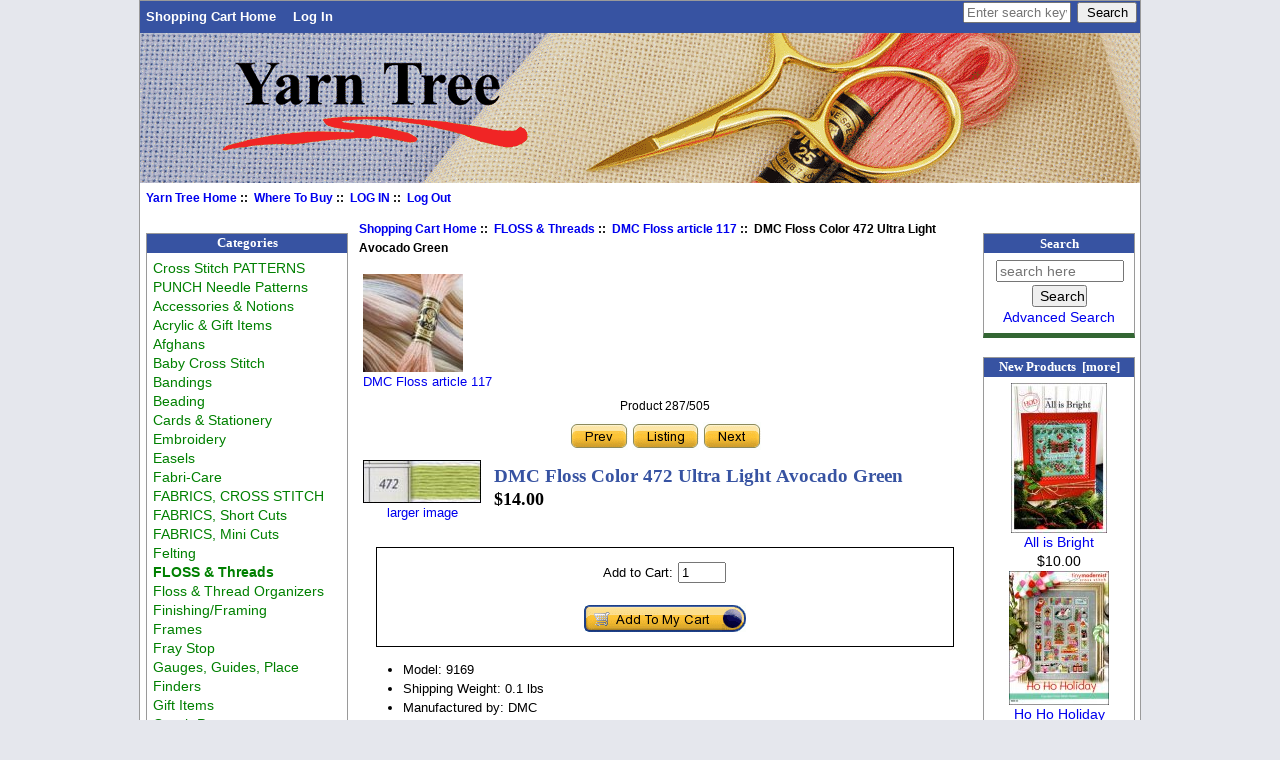

--- FILE ---
content_type: text/html; charset=utf-8
request_url: https://www.yarntree.com/cross-stitch/index.php?main_page=product_info&cPath=117_118&products_id=4217
body_size: 7876
content:
<!DOCTYPE html PUBLIC "-//W3C//DTD XHTML 1.0 Transitional//EN" "http://www.w3.org/TR/xhtml1/DTD/xhtml1-transitional.dtd">
<html xmlns="http://www.w3.org/1999/xhtml" dir="ltr" lang="en">
<head>
<meta charset="utf-8"/>
<link rel="dns-prefetch" href="https://cdnjs.cloudflare.com">
<link rel="dns-prefetch" href="https://code.jquery.com">
<title>DMC Floss Color 472 Ultra Light Avocado Green [9169] - $14.00 : Yarn Tree, Your X-Stitch Source</title>
<meta name="keywords" content="DMC Floss Color 472 Ultra Light Avocado Green [9169] Cards & Stationery Cross Stitch PATTERNS FABRICS, CROSS STITCH FLOSS & Threads Totes & Thread Organizers Paperweights and Coasters Acrylic & Gift Items Afghans Baby Cross Stitch Magnifiers SCISSORS & Tweezers SCROLL Rods, Stands, Bars NEEDLES for Needlework Hoops and Q-Snaps Beading Store Display & Supplies Needle Accessories Accessories & Notions QUILTING & Sewing Items Stitcher's Lotion Journals Graph Paper Fabri-Care Needlework Finisher Vinyl Weave Prefinished Extras High Lighters Gauges, Guides, Place Finders Magnet Boards/Chart Holders Towels and Kitchen Items Frames Plastic Bags Q-SNAP Frames Knit and Crochet Embroidery Laying Tools Needlepoint Supplies Gift Items Mugs, Printed T Shirts Stretcher Bars Bandings Lotion for Stitchers Fray Stop Wood Ornaments Finishing/Framing Ornaments Floss & Thread Organizers Thread Conditioners Lighting Treasure Boxes Zipper Bags PUNCH Needle Patterns Walnut Shells FABRICS, Short Cuts Felting Punch Needle Music Boxes Tacky Bill ViviLux Lights/Magnifiers Mesh Zipper Bags Easels FABRICS, Mini Cuts Special Items cross stitch, needlework wholesale, needlework distributor, needlework"/>
<meta name="description" content="Yarn Tree DMC Floss Color 472 Ultra Light Avocado Green [9169] -  "/>
<meta http-equiv="imagetoolbar" content="no"/>
<meta name="author" content="Yarn Tree"/>
<meta name="generator" content="shopping cart program by Zen Cart&reg;, https://www.zen-cart.com eCommerce"/>

<meta name="viewport" content="width=device-width, initial-scale=1, user-scalable=yes"/>


<base href="https://www.yarntree.com/cross-stitch/"/>
<link rel="canonical" href="https://www.yarntree.com/cross-stitch/index.php?main_page=product_info&amp;products_id=4217"/>
<link rel="stylesheet" href="includes/templates/yarntree3/css/style_imagehover.css">
<link rel="stylesheet" href="includes/templates/yarntree3/css/stylesheet.css">
<link rel="stylesheet" href="includes/templates/yarntree3/css/stylesheet_css_buttons.css">
<link rel="stylesheet" media="print" href="includes/templates/yarntree3/css/print_stylesheet.css">
<script src="https://code.jquery.com/jquery-3.7.1.min.js" integrity="sha256-/JqT3SQfawRcv/BIHPThkBvs0OEvtFFmqPF/lYI/Cxo=" crossorigin="anonymous"></script>
<script>window.jQuery || document.write(unescape('%3Cscript src="includes/templates/yarntree3/jscript/jquery.min.js"%3E%3C/script%3E'));</script>

<script src="includes/templates/yarntree3/jscript/jscript_imagehover.js"></script>
<script src="includes/modules/pages/product_info/jscript_textarea_counter.js"></script>
<script>
if (typeof zcJS == "undefined" || !zcJS) {
  window.zcJS = { name: 'zcJS', version: '0.1.0.0' };
}

zcJS.ajax = function (options) {
  options.url = options.url.replace("&amp;", unescape("&amp;"));
  var deferred = jQuery.Deferred(function (d) {
      var securityToken = 'e13eb8ccf27c658ab87338db67ce7d64';
      var defaults = {
          cache: false,
          type: 'POST',
          traditional: true,
          dataType: 'json',
          timeout: 5000,
          data: jQuery.extend(true,{
            securityToken: securityToken
        }, options.data)
      },
      settings = jQuery.extend(true, {}, defaults, options);
      if (typeof(console.log) == 'function') {
          console.log( settings );
      }

      d.done(settings.success);
      d.fail(settings.error);
      d.done(settings.complete);
      var jqXHRSettings = jQuery.extend(true, {}, settings, {
          success: function (response, textStatus, jqXHR) {
            d.resolve(response, textStatus, jqXHR);
          },
          error: function (jqXHR, textStatus, errorThrown) {
              if (window.console) {
                if (typeof(console.log) == 'function') {
                  console.log(jqXHR);
                }
              }
              d.reject(jqXHR, textStatus, errorThrown);
          },
          complete: d.resolve
      });
      jQuery.ajax(jqXHRSettings);
   }).fail(function(jqXHR, textStatus, errorThrown) {
   var response = jqXHR.getResponseHeader('status');
   var responseHtml = jqXHR.responseText;
   var contentType = jqXHR.getResponseHeader("content-type");
   switch (response)
     {
       case '403 Forbidden':
         var jsonResponse = JSON.parse(jqXHR.responseText);
         var errorType = jsonResponse.errorType;
         switch (errorType)
         {
           case 'ADMIN_BLOCK_WARNING':
           break;
           case 'AUTH_ERROR':
           break;
           case 'SECURITY_TOKEN':
           break;

           default:
             alert('An Internal Error of type '+errorType+' was received while processing an ajax call. The action you requested could not be completed.');
         }
       break;
       default:
        if (jqXHR.status === 200) {
            if (contentType.toLowerCase().indexOf("text/html") >= 0) {
                document.open();
                document.write(responseHtml);
                document.close();
            }
         }
     }
   });

  var promise = deferred.promise();
  return promise;
};
zcJS.timer = function (options) {
  var defaults = {
    interval: 10000,
    startEvent: null,
    intervalEvent: null,
    stopEvent: null

},
  settings = jQuery.extend(true, {}, defaults, options);

  var enabled = new Boolean(false);
  var timerId = 0;
  var mySelf;
  this.Start = function()
  {
      this.enabled = new Boolean(true);

      mySelf = this;
      mySelf.settings = settings;
      if (mySelf.enabled)
      {
          mySelf.timerId = setInterval(
          function()
          {
              if (mySelf.settings.intervalEvent)
              {
                mySelf.settings.intervalEvent(mySelf);
              }
          }, mySelf.settings.interval);
          if (mySelf.settings.startEvent)
          {
            mySelf.settings.startEvent(mySelf);
          }
      }
  };
  this.Stop = function()
  {
    mySelf.enabled = new Boolean(false);
    clearInterval(mySelf.timerId);
    if (mySelf.settings.stopEvent)
    {
      mySelf.settings.stopEvent(mySelf);
    }
  };
};

</script>

<script>
jQuery(document).ready(function() {
    jQuery('form.sidebox-select-form select:required').each(function() {
        var theOptions = '';
        var optGroup = false;
        var isSelected = '';
        jQuery('option', this).each(function() {
            if (jQuery(this).val() == '') {
                optGroup = true;
                theOptions += '<optgroup label="'+jQuery(this).text()+'">';
            } else {
                isSelected = '';
                if (jQuery(this).is(':selected')) {
                    isSelected = ' selected="selected"';
                }
                theOptions += '<option value="'+jQuery(this).val()+'"'+isSelected+'>'+jQuery(this).text()+'</option>';
            }
        });
        if (optGroup === true) {
            theOptions += '</optgroup>';
        }
        jQuery(this).empty().append(theOptions);
        jQuery('optgroup', this).css({'font-style':'normal'});
        if (jQuery('select option:selected', this).length > 0) {
            jQuery(this).siblings('input[type="submit"], button[type="submit"]').attr('disabled', false).css('cursor', 'pointer');
        } else {
            jQuery(this).siblings('input[type="submit"], button[type="submit"]').attr('disabled', true).css('cursor', 'not-allowed');
        }
        jQuery(this).on('change', function() {
            jQuery(this).siblings('input[type="submit"], button[type="submit"]').attr('disabled', false).css('cursor', 'pointer');
        });
    });
});
</script>
<script>
function popupWindow(url) {
  window.open(url,'popupWindow','toolbar=no,location=no,directories=no,status=no,menubar=no,scrollbars=no,resizable=yes,copyhistory=no,width=100,height=100,screenX=150,screenY=150,top=150,left=150')
}
function popupWindowPrice(url) {
  window.open(url,'popupWindow','toolbar=no,location=no,directories=no,status=no,menubar=no,scrollbars=yes,resizable=yes,copyhistory=no,width=600,height=400,screenX=150,screenY=150,top=150,left=150')
}
</script>

<style>
    #card-button {
        height: 0px
    }

        #google-pay-button {
        height: 0px
    }

        #apple-pay-button {
        height: 0px
    }

    </style>
</head>

<body id="productinfoBody" class="tpl_yarntree3">

<div id="mainWrapper">


<!--bof-header logo and navigation display-->

<div id="headerWrapper">
<!--bof-navigation display-->
<div id="navMainWrapper">
<div id="navMain">
    <ul class="back">
    <li><a href="https://www.yarntree.com/cross-stitch/">Shopping Cart Home</a></li>
    <li><a href="https://www.yarntree.com/cross-stitch/index.php?main_page=login">Log In</a></li>

</ul>
</div>
<div id="navMainSearch">
  <form name="quick_find_header" action="https://www.yarntree.com/cross-stitch/index.php?main_page=search_result" method="get"><input type="hidden" name="main_page" value="search_result"><input type="hidden" name="search_in_description" value="1"><input type="text" name="keyword" size="6" maxlength="30" style="width: 100px" placeholder="Enter search keywords here" aria-label="Enter search keywords here" >&nbsp;<input type="submit" value="Search" style="width: 60px"></form></div>
<br class="clearBoth">
</div>
<!--eof-navigation display-->

<!--bof-branding display-->
<div id="logoWrapper">
    <div id="logo"><a href="https://www.yarntree.com/cross-stitch/"><img src="includes/templates/yarntree3/images/logo.gif" title="Yarn Tree. Your Source For Cross Stitch" alt="(image for) Yarn Tree. Your Source For Cross Stitch" width="1000" height="150"></a></div>
</div>
<br class="clearBoth">
<!--eof-branding display-->

<!--eof-header logo and navigation display-->

<!--bof-optional categories tabs navigation display-->

<!--eof-optional categories tabs navigation display-->

<!--bof-header ezpage links-->
<div id="navEZPagesTop">
  <a href="http://www.yarntree.com">Yarn Tree Home</a>&nbsp;::&nbsp;
  <a href="http://yarntree.com/010store.htm">Where To Buy</a>&nbsp;::&nbsp;
  <a href="https://www.yarntree.com/cross-stitch/index.php?main_page=login">LOG IN</a>&nbsp;::&nbsp;
  <a href="https://www.yarntree.com/cross-stitch/index.php?main_page=logoff">Log Out</a>
</div>
<!--eof-header ezpage links-->
</div>

<table width="100%" border="0" cellspacing="0" cellpadding="0" id="contentMainWrapper">
  <tr>

 <td id="navColumnOne" class="columnLeft" style="width: 150px">
<div id="navColumnOneWrapper" style="width: 200px"><!--// bof: categories //-->
<div class="leftBoxContainer" id="categories" style="width: 200px">
<h3 class="leftBoxHeading" id="categoriesHeading">Categories</h3>
<div id="categoriesContent" class="sideBoxContent">
<a class="category-top" href="https://www.yarntree.com/cross-stitch/index.php?main_page=index&amp;cPath=83">Cross Stitch PATTERNS</a><br>
<a class="category-top" href="https://www.yarntree.com/cross-stitch/index.php?main_page=index&amp;cPath=1853">PUNCH Needle Patterns</a><br>
<a class="category-top" href="https://www.yarntree.com/cross-stitch/index.php?main_page=index&amp;cPath=258">Accessories & Notions</a><br>
<a class="category-top" href="https://www.yarntree.com/cross-stitch/index.php?main_page=index&amp;cPath=138">Acrylic & Gift Items</a><br>
<a class="category-top" href="https://www.yarntree.com/cross-stitch/index.php?main_page=index&amp;cPath=141">Afghans</a><br>
<a class="category-top" href="https://www.yarntree.com/cross-stitch/index.php?main_page=index&amp;cPath=142">Baby Cross Stitch</a><br>
<a class="category-top" href="https://www.yarntree.com/cross-stitch/index.php?main_page=index&amp;cPath=1463">Bandings</a><br>
<a class="category-top" href="https://www.yarntree.com/cross-stitch/index.php?main_page=index&amp;cPath=206">Beading</a><br>
<a class="category-top" href="https://www.yarntree.com/cross-stitch/index.php?main_page=index&amp;cPath=82">Cards & Stationery</a><br>
<a class="category-top" href="https://www.yarntree.com/cross-stitch/index.php?main_page=index&amp;cPath=793">Embroidery</a><br>
<a class="category-top" href="https://www.yarntree.com/cross-stitch/index.php?main_page=index&amp;cPath=2605">Easels</a><br>
<a class="category-top" href="https://www.yarntree.com/cross-stitch/index.php?main_page=index&amp;cPath=356">Fabri-Care</a><br>
<a class="category-top" href="https://www.yarntree.com/cross-stitch/index.php?main_page=index&amp;cPath=85">FABRICS, CROSS STITCH</a><br>
<a class="category-top" href="https://www.yarntree.com/cross-stitch/index.php?main_page=index&amp;cPath=2317">FABRICS, Short Cuts</a><br>
<a class="category-top" href="https://www.yarntree.com/cross-stitch/index.php?main_page=index&amp;cPath=2662">FABRICS, Mini Cuts</a><br>
<a class="category-top" href="https://www.yarntree.com/cross-stitch/index.php?main_page=index&amp;cPath=2390">Felting</a><br>
<a class="category-top" href="https://www.yarntree.com/cross-stitch/index.php?main_page=index&amp;cPath=117"><span class="category-subs-parent">FLOSS & Threads</span></a><br>
<a class="category-top" href="https://www.yarntree.com/cross-stitch/index.php?main_page=index&amp;cPath=1615">Floss & Thread Organizers</a><br>
<a class="category-top" href="https://www.yarntree.com/cross-stitch/index.php?main_page=index&amp;cPath=1550">Finishing/Framing</a><br>
<a class="category-top" href="https://www.yarntree.com/cross-stitch/index.php?main_page=index&amp;cPath=673">Frames</a><br>
<a class="category-top" href="https://www.yarntree.com/cross-stitch/index.php?main_page=index&amp;cPath=1522">Fray Stop</a><br>
<a class="category-top" href="https://www.yarntree.com/cross-stitch/index.php?main_page=index&amp;cPath=475">Gauges, Guides, Place Finders</a><br>
<a class="category-top" href="https://www.yarntree.com/cross-stitch/index.php?main_page=index&amp;cPath=1311">Gift Items</a><br>
<a class="category-top" href="https://www.yarntree.com/cross-stitch/index.php?main_page=index&amp;cPath=351">Graph Paper</a><br>
<a class="category-top" href="https://www.yarntree.com/cross-stitch/index.php?main_page=index&amp;cPath=472">High Lighters</a><br>
<a class="category-top" href="https://www.yarntree.com/cross-stitch/index.php?main_page=index&amp;cPath=201">Hoops and Q-Snaps</a><br>
<a class="category-top" href="https://www.yarntree.com/cross-stitch/index.php?main_page=index&amp;cPath=344">Journals</a><br>
<a class="category-top" href="https://www.yarntree.com/cross-stitch/index.php?main_page=index&amp;cPath=774">Knit and Crochet</a><br>
<a class="category-top" href="https://www.yarntree.com/cross-stitch/index.php?main_page=index&amp;cPath=811">Laying Tools</a><br>
<a class="category-top" href="https://www.yarntree.com/cross-stitch/index.php?main_page=index&amp;cPath=1830">Lighting</a><br>
<a class="category-top" href="https://www.yarntree.com/cross-stitch/index.php?main_page=index&amp;cPath=1518">Lotion for Stitchers</a><br>
<a class="category-top" href="https://www.yarntree.com/cross-stitch/index.php?main_page=index&amp;cPath=481">Magnet Boards/Chart Holders</a><br>
<a class="category-top" href="https://www.yarntree.com/cross-stitch/index.php?main_page=index&amp;cPath=145">Magnifiers</a><br>
<a class="category-top" href="https://www.yarntree.com/cross-stitch/index.php?main_page=index&amp;cPath=2587">Mesh Zipper Bags</a><br>
<a class="category-top" href="https://www.yarntree.com/cross-stitch/index.php?main_page=index&amp;cPath=1390">Mugs, Printed</a><br>
<a class="category-top" href="https://www.yarntree.com/cross-stitch/index.php?main_page=index&amp;cPath=2406">Music Boxes</a><br>
<a class="category-top" href="https://www.yarntree.com/cross-stitch/index.php?main_page=index&amp;cPath=820">Needlepoint Supplies</a><br>
<a class="category-top" href="https://www.yarntree.com/cross-stitch/index.php?main_page=index&amp;cPath=200">NEEDLES for Needlework</a><br>
<a class="category-top" href="https://www.yarntree.com/cross-stitch/index.php?main_page=index&amp;cPath=257">Needle Accessories</a><br>
<a class="category-top" href="https://www.yarntree.com/cross-stitch/index.php?main_page=index&amp;cPath=424">Needlework Finisher</a><br>
<a class="category-top" href="https://www.yarntree.com/cross-stitch/index.php?main_page=index&amp;cPath=1569">Ornaments</a><br>
<a class="category-top" href="https://www.yarntree.com/cross-stitch/index.php?main_page=index&amp;cPath=132">Paperweights and Coasters</a><br>
<a class="category-top" href="https://www.yarntree.com/cross-stitch/index.php?main_page=index&amp;cPath=680">Plastic Bags</a><br>
<a class="category-top" href="https://www.yarntree.com/cross-stitch/index.php?main_page=index&amp;cPath=451">Prefinished Extras</a><br>
<a class="category-top" href="https://www.yarntree.com/cross-stitch/index.php?main_page=index&amp;cPath=2399">Punch Needle</a><br>
<a class="category-top" href="https://www.yarntree.com/cross-stitch/index.php?main_page=index&amp;cPath=697">Q-SNAP Frames</a><br>
<a class="category-top" href="https://www.yarntree.com/cross-stitch/index.php?main_page=index&amp;cPath=273">QUILTING & Sewing Items</a><br>
<a class="category-top" href="https://www.yarntree.com/cross-stitch/index.php?main_page=index&amp;cPath=147">SCISSORS & Tweezers</a><br>
<a class="category-top" href="https://www.yarntree.com/cross-stitch/index.php?main_page=index&amp;cPath=154">SCROLL Rods, Stands, Bars</a><br>
<a class="category-top" href="https://www.yarntree.com/cross-stitch/index.php?main_page=index&amp;cPath=297">Stitcher's Lotion</a><br>
<a class="category-top" href="https://www.yarntree.com/cross-stitch/index.php?main_page=index&amp;cPath=208">Store Display & Supplies</a><br>
<a class="category-top" href="https://www.yarntree.com/cross-stitch/index.php?main_page=index&amp;cPath=1452">Stretcher Bars</a><br>
<a class="category-top" href="https://www.yarntree.com/cross-stitch/index.php?main_page=index&amp;cPath=1393">T Shirts</a><br>
<a class="category-top" href="https://www.yarntree.com/cross-stitch/index.php?main_page=index&amp;cPath=2409">Tacky Bill</a><br>
<a class="category-top" href="https://www.yarntree.com/cross-stitch/index.php?main_page=index&amp;cPath=1829">Thread Conditioners</a><br>
<a class="category-top" href="https://www.yarntree.com/cross-stitch/index.php?main_page=index&amp;cPath=125">Totes & Thread Organizers</a><br>
<a class="category-top" href="https://www.yarntree.com/cross-stitch/index.php?main_page=index&amp;cPath=587">Towels and Kitchen Items</a><br>
<a class="category-top" href="https://www.yarntree.com/cross-stitch/index.php?main_page=index&amp;cPath=1831">Treasure Boxes</a><br>
<a class="category-top" href="https://www.yarntree.com/cross-stitch/index.php?main_page=index&amp;cPath=439">Vinyl Weave</a><br>
<a class="category-top" href="https://www.yarntree.com/cross-stitch/index.php?main_page=index&amp;cPath=2519">ViviLux Lights/Magnifiers</a><br>
<a class="category-top" href="https://www.yarntree.com/cross-stitch/index.php?main_page=index&amp;cPath=1883">Walnut Shells</a><br>
<a class="category-top" href="https://www.yarntree.com/cross-stitch/index.php?main_page=index&amp;cPath=1549">Wood Ornaments</a><br>
<a class="category-top" href="https://www.yarntree.com/cross-stitch/index.php?main_page=index&amp;cPath=1838">Zipper Bags</a><br>
<a class="category-top" href="https://www.yarntree.com/cross-stitch/index.php?main_page=index&amp;cPath=2663">Special Items</a><br>
<hr id="catBoxDivider">
<a class="category-links" href="https://www.yarntree.com/cross-stitch/index.php?main_page=products_new">New Products ...</a><br>
<a class="category-links" href="https://www.yarntree.com/cross-stitch/index.php?main_page=products_all">All Products ...</a>
</div></div>
<!--// eof: categories //-->

</div>
</td>
    <td valign="top">
<!-- bof  breadcrumb -->
    <div id="navBreadCrumb">  <a href="https://www.yarntree.com/cross-stitch/">Shopping Cart Home</a>&nbsp;::&nbsp;
  <a href="https://www.yarntree.com/cross-stitch/index.php?main_page=index&amp;cPath=117">FLOSS & Threads</a>&nbsp;::&nbsp;
  <a href="https://www.yarntree.com/cross-stitch/index.php?main_page=index&amp;cPath=117_118">DMC Floss article 117</a>&nbsp;::&nbsp;
DMC Floss Color 472 Ultra Light Avocado Green
</div>
<!-- eof breadcrumb -->


<!-- bof upload alerts -->
<!-- eof upload alerts -->

<div class="centerColumn" id="productGeneral">

<!--bof Form start-->
<form name="cart_quantity" action="https://www.yarntree.com/cross-stitch/index.php?main_page=product_info&amp;cPath=117_118&amp;products_id=4217&amp;action=add_product" method="post" enctype="multipart/form-data" id="addToCartForm"><input type="hidden" name="securityToken" value="e13eb8ccf27c658ab87338db67ce7d64">
<!--eof Form start-->


<!--bof Category Icon -->

<div id="categoryIcon" class="categoryIcon alignLeft"><a href="https://www.yarntree.com/cross-stitch/index.php?main_page=index&amp;cPath=117_118"><img src="bmz_cache/e/ed671e6162b398e6a3051daf3ed9f849.image.100x98.jpg" title="DMC Floss article 117" alt="(image for) DMC Floss article 117" width="100" height="98"><br>DMC Floss article 117</a></div>
<!--eof Category Icon -->

<!--bof Prev/Next top position -->
<div class="navNextPrevWrapper centeredContent">
<p class="navNextPrevCounter">Product 287/505</p>
<div class="navNextPrevList"><a href="https://www.yarntree.com/cross-stitch/index.php?main_page=product_info&amp;cPath=117_118&amp;products_id=4216"><img src="includes/templates/yarntree3/buttons/english/button_prev.gif" title="Previous" alt="(image for) Previous" width="58" height="28"></a></div>

<div class="navNextPrevList"><a href="https://www.yarntree.com/cross-stitch/index.php?main_page=index&amp;cPath=117_118"><img src="includes/templates/yarntree3/buttons/english/button_return_to_product_list.gif" title="Return to the Product List" alt="(image for) Return to the Product List" width="67" height="28"></a></div>

<div class="navNextPrevList"><a href="https://www.yarntree.com/cross-stitch/index.php?main_page=product_info&amp;cPath=117_118&amp;products_id=4218"><img src="includes/templates/yarntree3/buttons/english/button_next.gif" title="Next" alt="(image for) Next" width="58" height="28"></a></div>
</div><!--eof Prev/Next top position-->

<!--bof Main Product Image -->
<div id="productMainImage" class="centeredContent back">
<script type="text/javascript">
document.write('<a href="javascript:popupWindow(\'https://www.yarntree.com/cross-stitch/index.php?main_page=popup_image&amp;pID=4217\')"><img src="images/dmc0472.jpg" title="DMC Floss Color 472 Ultra Light Avocado Green" alt="(image for) DMC Floss Color 472 Ultra Light Avocado Green" width="118" height="43"><br /><span class="imgLink">larger image</span></a>');
</script>
<noscript>
<a href="https://www.yarntree.com/cross-stitch/index.php?main_page=popup_image&amp;pID=4217" target="_blank"><img src="images/dmc0472.jpg" title="DMC Floss Color 472 Ultra Light Avocado Green" alt="(image for) DMC Floss Color 472 Ultra Light Avocado Green" width="118" height="43"><br /><span class="imgLink">larger image</span></a></noscript>
</div><!--eof Main Product Image-->

<!--bof red NEW! if new item -->
<!--eof red NEW! if new item -->

<!--bof Product Name-->
    <h1 id="productName" class="productGeneral">DMC Floss Color 472 Ultra Light Avocado Green</h1>
<!--eof Product Name-->

<!--bof Product Price block -->
    <h2 id="productPrices" class="productGeneral">
<span class="productBasePrice">$14.00</span>    </h2>
<!--eof Product Price block -->

<!--bof free ship icon  -->
<!--eof free ship icon  -->

 <!--bof Product description -->
<!--eof Product description -->
    <br class="clearBoth">

<!--bof Add to Cart Box -->
    <div id="cartAdd">
        Add to Cart: <input type="text" name="cart_quantity" value="1" maxlength="6" size="4" aria-label="Enter quantity to add to cart"><br><br><input type="hidden" name="products_id" value="4217"><input type="image" src="includes/templates/yarntree3/buttons/english/button_in_cart.gif" alt="Add to Cart" title="Add to Cart">    </div>
<!--eof Add to Cart Box-->

<!--bof Product details list  -->
<ul id="productDetailsList" class="floatingBox back">
    <li>Model: 9169</li>
    <li>Shipping Weight: 0.1 lbs</li>
    
    <li>Manufactured by: DMC</li>
</ul>
<br class="clearBoth">
<!--eof Product details list -->

<!--bof Attributes Module -->
<!--eof Attributes Module -->

<!--bof Quantity Discounts table -->
<!--eof Quantity Discounts table -->
<!--bof Additional Product Images -->
<!--eof Additional Product Images -->

<!--bof Prev/Next bottom position -->
<!--eof Prev/Next bottom position -->

<!--bof Reviews button and count-->
<!--eof Reviews button and count -->

<!--bof Product date added/available-->
<!--eof Product date added/available -->

<!--bof Product URL -->
<!--eof Product URL -->

<!--bof also purchased products module-->

<div class="centerBoxWrapper" id="alsoPurchased">

<div class="">

<h2 class="centerBoxHeading">Customers who bought this product also purchased...</h2>
<div class="">

<div class="">
<div class="centerBoxContentsAlsoPurch" style="width:33%;"><a href="https://www.yarntree.com/cross-stitch/index.php?main_page=product_info&amp;products_id=9196"><img src="bmz_cache/c/c119cca236049dfc66410175d8e89bc4.image.100x36.jpg" title="DMC Size 3 Pearl 3753 Ultra Very Light Antique Blue" alt="(image for) DMC Size 3 Pearl 3753 Ultra Very Light Antique Blue" width="100" height="36"></a><br><a href="https://www.yarntree.com/cross-stitch/index.php?main_page=product_info&amp;products_id=9196">DMC Size 3 Pearl 3753 Ultra Very Light Antique Blue</a></div>
<div class="centerBoxContentsAlsoPurch" style="width:33%;"><a href="https://www.yarntree.com/cross-stitch/index.php?main_page=product_info&amp;products_id=22344"><img src="bmz_cache/6/69df80330d1d39921a8c87fd369cf74b.image.100x99.jpg" title="Unsized Lugana 28ct White in 50+- meter rolls" alt="(image for) Unsized Lugana 28ct White in 50+- meter rolls" width="100" height="99"></a><br><a href="https://www.yarntree.com/cross-stitch/index.php?main_page=product_info&amp;products_id=22344">Unsized Lugana 28ct White in 50+- meter rolls</a></div>
<div class="centerBoxContentsAlsoPurch" style="width:33%;"><a href="https://www.yarntree.com/cross-stitch/index.php?main_page=product_info&amp;products_id=5301"><img src="bmz_cache/1/1ee7acfa037e7da645683e3dce475f31.image.98x150.jpg" title="18ct Mono Needlepoint Canvas 40&quot;x 5yd" alt="(image for) 18ct Mono Needlepoint Canvas 40&quot;x 5yd" width="98" height="150"></a><br><a href="https://www.yarntree.com/cross-stitch/index.php?main_page=product_info&amp;products_id=5301">18ct Mono Needlepoint Canvas 40"x 5yd</a></div>
</div>
<br class="clearBoth">


<div class="">
<div class="centerBoxContentsAlsoPurch" style="width:33%;"><a href="https://www.yarntree.com/cross-stitch/index.php?main_page=product_info&amp;products_id=9195"><img src="bmz_cache/4/40cec266087f824ea231f76f9d4328eb.image.100x36.jpg" title="DMC Size 3 Pearl 3743 Very Light Antique Violet" alt="(image for) DMC Size 3 Pearl 3743 Very Light Antique Violet" width="100" height="36"></a><br><a href="https://www.yarntree.com/cross-stitch/index.php?main_page=product_info&amp;products_id=9195">DMC Size 3 Pearl 3743 Very Light Antique Violet</a></div>
<div class="centerBoxContentsAlsoPurch" style="width:33%;"><a href="https://www.yarntree.com/cross-stitch/index.php?main_page=product_info&amp;products_id=9131"><img src="bmz_cache/8/8c2bc48a42c90721113feffd388a46be.image.100x36.jpg" title="DMC Size 3 Pearl 939 Very Dark Navy Blue" alt="(image for) DMC Size 3 Pearl 939 Very Dark Navy Blue" width="100" height="36"></a><br><a href="https://www.yarntree.com/cross-stitch/index.php?main_page=product_info&amp;products_id=9131">DMC Size 3 Pearl 939 Very Dark Navy Blue</a></div>
<div class="centerBoxContentsAlsoPurch" style="width:33%;"><a href="https://www.yarntree.com/cross-stitch/index.php?main_page=product_info&amp;products_id=5299"><img src="bmz_cache/1/1ee7acfa037e7da645683e3dce475f31.image.98x150.jpg" title="13ct Mono Needlepoint Canvas 40&quot;x 5yd" alt="(image for) 13ct Mono Needlepoint Canvas 40&quot;x 5yd" width="98" height="150"></a><br><a href="https://www.yarntree.com/cross-stitch/index.php?main_page=product_info&amp;products_id=5299">13ct Mono Needlepoint Canvas 40"x 5yd</a></div>
</div>
<br class="clearBoth">


<div class="">
<div class="centerBoxContentsAlsoPurch" style="width:33%;"><a href="https://www.yarntree.com/cross-stitch/index.php?main_page=product_info&amp;products_id=8979"><img src="bmz_cache/0/01089f2d7c422cd221849220aed1a461.image.100x36.jpg" title="DMC Size 3 Pearl 517 Dark Wedgwood" alt="(image for) DMC Size 3 Pearl 517 Dark Wedgwood" width="100" height="36"></a><br><a href="https://www.yarntree.com/cross-stitch/index.php?main_page=product_info&amp;products_id=8979">DMC Size 3 Pearl 517 Dark Wedgwood</a></div>
<div class="centerBoxContentsAlsoPurch" style="width:33%;"><a href="https://www.yarntree.com/cross-stitch/index.php?main_page=product_info&amp;products_id=9050"><img src="bmz_cache/b/b2f1dd50c660f3ce1e0e05e9839de64c.image.100x36.jpg" title="DMC Size 3 Pearl 780 Ultra Very Dark Topaz" alt="(image for) DMC Size 3 Pearl 780 Ultra Very Dark Topaz" width="100" height="36"></a><br><a href="https://www.yarntree.com/cross-stitch/index.php?main_page=product_info&amp;products_id=9050">DMC Size 3 Pearl 780 Ultra Very Dark Topaz</a></div>
<div class="centerBoxContentsAlsoPurch" style="width:33%;"><a href="https://www.yarntree.com/cross-stitch/index.php?main_page=product_info&amp;products_id=8936"><img src="bmz_cache/b/b9d517fdb9759677118b0c24333e487d.image.100x36.jpg" title="DMC Size 3 Pearl 334 Med. Baby Blue" alt="(image for) DMC Size 3 Pearl 334 Med. Baby Blue" width="100" height="36"></a><br><a href="https://www.yarntree.com/cross-stitch/index.php?main_page=product_info&amp;products_id=8936">DMC Size 3 Pearl 334 Med. Baby Blue</a></div>
</div>
<br class="clearBoth">

</div>
</div>

</div>
<!--eof also purchased products module-->

<!--bof Form close-->
</form><!--bof Form close-->
</div>

    </td>

<td id="navColumnTwo" class="columnRight" style="width: 150px">
<div id="navColumnTwoWrapper" style="width: 150px"><!--// bof: search //-->
<div class="rightBoxContainer" id="search" style="width: 150px">
<h3 class="rightBoxHeading" id="searchHeading"><label>Search</label></h3>
<div id="searchContent" class="sideBoxContent centeredContent"><form name="quick_find" action="https://www.yarntree.com/cross-stitch/index.php?main_page=search_result" method="get"><input type="hidden" name="main_page" value="search_result"><input type="hidden" name="search_in_description" value="1"><input type="text" name="keyword" size="18" maxlength="100" style="width: 120px" placeholder="search here"  aria-label="search here"><br><input type="submit" value="Search" style="width: 55px"><br><a href="https://www.yarntree.com/cross-stitch/index.php?main_page=search">Advanced Search</a></form></div></div>
<!--// eof: search //-->

<!--// bof: whatsnew //-->
<div class="rightBoxContainer" id="whatsnew" style="width: 150px">
<h3 class="rightBoxHeading" id="whatsnewHeading"><a href="https://www.yarntree.com/cross-stitch/index.php?main_page=products_new">New Products&nbsp;&nbsp;[more]</a></h3>
<div class="sideBoxContent centeredContent">
  <div class="sideBoxContentItem"><a href="https://www.yarntree.com/cross-stitch/index.php?main_page=product_info&amp;cPath=83_1013_907&amp;products_id=27901"><img src="bmz_cache/8/896bf05ff3d366ccb757f00a8ad2daa2.image.96x150.jpg" title="All is Bright" alt="(image for) All is Bright" width="96" height="150"><br>All is Bright</a><div><span class="productBasePrice">$10.00</span></div></div>
  <div class="sideBoxContentItem"><a href="https://www.yarntree.com/cross-stitch/index.php?main_page=product_info&amp;cPath=83_1771_1772&amp;products_id=27902"><img src="bmz_cache/5/5e6a44762d1b58d6095dda8afc0be6f4.image.100x134.jpg" title="Ho Ho Holiday" alt="(image for) Ho Ho Holiday" width="100" height="134"><br>Ho Ho Holiday</a><div><span class="productBasePrice">$18.00</span></div></div>
  <div class="sideBoxContentItem"><a href="https://www.yarntree.com/cross-stitch/index.php?main_page=product_info&amp;cPath=83_1746_1747&amp;products_id=27898"><img src="bmz_cache/2/278da63b3c4695039d7e92ae5faf0767.image.100x133.jpg" title="Yuletide Stitching" alt="(image for) Yuletide Stitching" width="100" height="133"><br>Yuletide Stitching</a><div><span class="productBasePrice">$16.00</span></div></div>
  <div class="sideBoxContentItem"><a href="https://www.yarntree.com/cross-stitch/index.php?main_page=product_info&amp;cPath=83_1013_907&amp;products_id=27899"><img src="bmz_cache/b/b97dfcf62ba47046fb8af0d77c66bd88.image.97x150.jpg" title="Christmas Folk" alt="(image for) Christmas Folk" width="97" height="150"><br>Christmas Folk</a><div><span class="productBasePrice">$14.00</span></div></div>
  <div class="sideBoxContentItem"><a href="https://www.yarntree.com/cross-stitch/index.php?main_page=product_info&amp;cPath=83_1013_907&amp;products_id=27900"><img src="bmz_cache/0/0e2d2e2de8fb7c1aca0c147ba3105098.image.96x150.jpg" title="Home for the Holidays" alt="(image for) Home for the Holidays" width="96" height="150"><br>Home for the Holidays</a><div><span class="productBasePrice">$8.00</span></div></div></div>
</div>
<!--// eof: whatsnew //-->

<!--// bof: bestsellers //-->
<div class="rightBoxContainer" id="bestsellers" style="width: 150px">
<h3 class="rightBoxHeading" id="bestsellersHeading">Bestsellers</h3>
<div id="bestsellersContent" class="sideBoxContent">
<div class="wrapper"><table cellpadding=2 cellspacing=0 border=0><tr><td valign="top"><a href="https://www.yarntree.com/cross-stitch/index.php?main_page=product_info&amp;products_id=4581"><img src="bmz_cache/2/2d98413b06dc776e11298cd145679701.image.50x18.jpg" title="DMC Floss Color B5200 Snow White" alt="(image for) DMC Floss Color B5200 Snow White" width="50" height="18"></a></td><td><a href="https://www.yarntree.com/cross-stitch/index.php?main_page=product_info&amp;products_id=4581">DMC Floss Color B5200 Snow...</a><div align=right><span class="productBasePrice">$14.00</span></div></td></tr>
<tr><td valign="top"><a href="https://www.yarntree.com/cross-stitch/index.php?main_page=product_info&amp;products_id=4163"><img src="bmz_cache/5/57b651baad1aced161152e90540dcd31.image.50x18.jpg" title="DMC Floss Color Black/310" alt="(image for) DMC Floss Color Black/310" width="50" height="18"></a></td><td><a href="https://www.yarntree.com/cross-stitch/index.php?main_page=product_info&amp;products_id=4163">DMC Floss Color Black/310</a><div align=right><span class="productBasePrice">$14.00</span></div></td></tr>
<tr><td valign="top"><a href="https://www.yarntree.com/cross-stitch/index.php?main_page=product_info&amp;products_id=4039"><img src="bmz_cache/6/6b6c639d62345cf05f59bcecb419ad66.image.50x18.jpg" title="DMC Floss Color White/Blanc" alt="(image for) DMC Floss Color White/Blanc" width="50" height="18"></a></td><td><a href="https://www.yarntree.com/cross-stitch/index.php?main_page=product_info&amp;products_id=4039">DMC Floss Color White/Blanc</a><div align=right><span class="productBasePrice">$14.00</span></div></td></tr>
<tr><td valign="top"><a href="https://www.yarntree.com/cross-stitch/index.php?main_page=product_info&amp;products_id=4579"><img src="bmz_cache/0/00c5fbe4e13e14a4453f4bcdf1c887a3.image.50x18.jpg" title="DMC Floss Color 3865 Winter White" alt="(image for) DMC Floss Color 3865 Winter White" width="50" height="18"></a></td><td><a href="https://www.yarntree.com/cross-stitch/index.php?main_page=product_info&amp;products_id=4579">DMC Floss Color 3865 Winter...</a><div align=right><span class="productBasePrice">$14.00</span></div></td></tr>
<tr><td valign="top"><a href="https://www.yarntree.com/cross-stitch/index.php?main_page=product_info&amp;products_id=4216"><img src="bmz_cache/9/96f86cf28caeb9efd456885b484c7c42.image.50x18.jpg" title="DMC Floss Color 471 Very Light Avocado Green" alt="(image for) DMC Floss Color 471 Very Light Avocado Green" width="50" height="18"></a></td><td><a href="https://www.yarntree.com/cross-stitch/index.php?main_page=product_info&amp;products_id=4216">DMC Floss Color 471 Very...</a><div align=right><span class="productBasePrice">$14.00</span></div></td></tr>
</table>
</div>
</div></div>
<!--// eof: bestsellers //-->

<!--// bof: information //-->
<div class="rightBoxContainer" id="information" style="width: 150px">
<h3 class="rightBoxHeading" id="informationHeading">Information</h3>
<div id="informationContent" class="sideBoxContent">
<ul style="margin: 0; padding: 0; list-style-type: none;">
<li><a href="https://www.yarntree.com/cross-stitch/index.php?main_page=about_us">About Us</a></li>
<li><a href="https://www.yarntree.com/cross-stitch/index.php?main_page=brands">Shop by Brand</a></li>
<li><a href="https://www.yarntree.com/cross-stitch/index.php?main_page=shippinginfo">Shipping &amp; Returns</a></li>
<li><a href="https://www.yarntree.com/cross-stitch/index.php?main_page=conditions">Conditions of Use</a></li>
<li><a href="https://www.yarntree.com/cross-stitch/index.php?main_page=accessibility">Accessibility</a></li>
<li><a href="https://www.yarntree.com/cross-stitch/index.php?main_page=contact_us">Contact Us</a></li>
<li><a href="https://www.yarntree.com/cross-stitch/index.php?main_page=order_status">Order Status</a></li>
<li><a href="https://www.yarntree.com/cross-stitch/index.php?main_page=site_map">Site Map</a></li>
</ul>
</div></div>
<!--// eof: information //-->

</div>
</td>
  </tr>
</table>

<!--bof-navigation display -->
<div id="navSuppWrapper">
    <div id="navSupp">
        <ul>
            <li><a href="https://www.yarntree.com/cross-stitch/">Shopping Cart Home</a></li>
            <li>&nbsp;::&nbsp;
  <a href="https://www.yarntree.com/cross-stitch/index.php?main_page=account">My Account</a>
&nbsp;::&nbsp;
  <a href="http://www.yarntree.com">Yarn Tree Home</a>
&nbsp;::&nbsp;
  <a href="https://www.yarntree.com/cross-stitch/index.php?main_page=site_map">Site Map</a>
&nbsp;::&nbsp;
  <a href="http://yarntree.com/010store.htm">Where To Buy</a>
&nbsp;::&nbsp;
  <a href="https://www.yarntree.com/cross-stitch/index.php?main_page=login">LOG IN</a>
&nbsp;::&nbsp;
  <a href="https://www.yarntree.com/cross-stitch/index.php?main_page=logoff">Log Out</a>
</li>
        </ul>
    </div>
</div>
<!--eof-navigation display -->
<!--bof-ip address display -->
<!--eof-ip address display -->

<!--bof-banner #5 display -->
<!--eof-banner #5 display -->

<!--bof- site copyright display -->
<div id="siteinfoLegal" class="legalCopyright">Copyright &copy; 2026 <a href="https://www.yarntree.com/cross-stitch/index.php?main_page=index">Yarn Tree</a>.</div>
<!--eof- site copyright display -->


</div>
<!--bof- banner #6 display -->
<!--eof- banner #6 display -->

</body>
</html>
